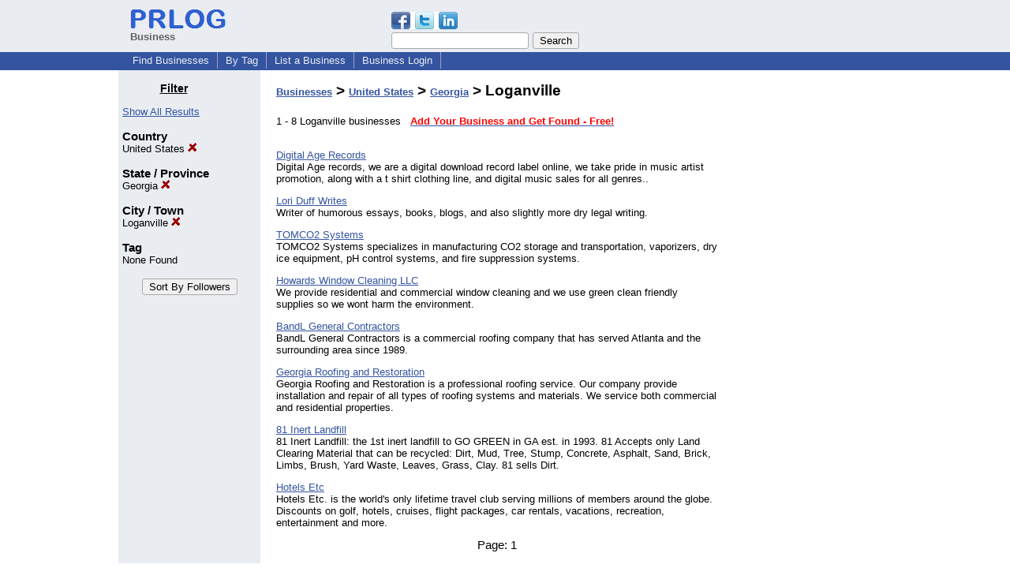

--- FILE ---
content_type: text/html; charset=utf-8
request_url: https://www.google.com/recaptcha/api2/aframe
body_size: 267
content:
<!DOCTYPE HTML><html><head><meta http-equiv="content-type" content="text/html; charset=UTF-8"></head><body><script nonce="5Vanwj3ZJkGDcQ5Fzdt1cw">/** Anti-fraud and anti-abuse applications only. See google.com/recaptcha */ try{var clients={'sodar':'https://pagead2.googlesyndication.com/pagead/sodar?'};window.addEventListener("message",function(a){try{if(a.source===window.parent){var b=JSON.parse(a.data);var c=clients[b['id']];if(c){var d=document.createElement('img');d.src=c+b['params']+'&rc='+(localStorage.getItem("rc::a")?sessionStorage.getItem("rc::b"):"");window.document.body.appendChild(d);sessionStorage.setItem("rc::e",parseInt(sessionStorage.getItem("rc::e")||0)+1);localStorage.setItem("rc::h",'1768618878335');}}}catch(b){}});window.parent.postMessage("_grecaptcha_ready", "*");}catch(b){}</script></body></html>